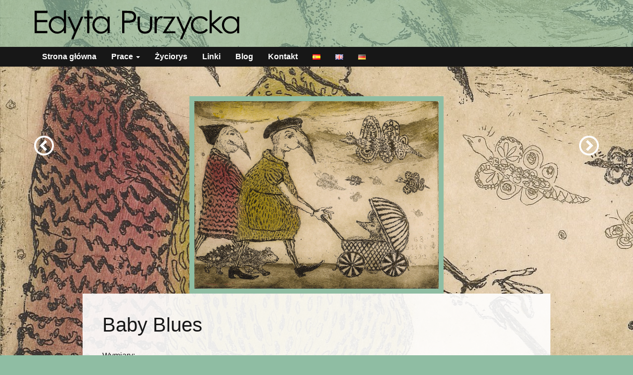

--- FILE ---
content_type: text/html; charset=UTF-8
request_url: http://edytapurzycka.pl/artworks/baby-blues/
body_size: 13448
content:
<!DOCTYPE html>
<html lang="pl-PL">
<head>
	<meta charset="utf-8">
	<title>Edyta Purzycka</title>
	<link rel="shortcut icon" href="http://edytapurzycka.pl/wp-content/themes/edytapurzycka-01/favicon.png" />

	<meta name='robots' content='max-image-preview:large' />
<link rel='dns-prefetch' href='//www.google.com' />
<link rel='dns-prefetch' href='//ajax.googleapis.com' />
<link rel='dns-prefetch' href='//s.w.org' />
<link rel="alternate" type="application/rss+xml" title="Edyta Purzycka &raquo; Baby Blues Kanał z komentarzami" href="http://edytapurzycka.pl/artworks/baby-blues/feed/" />
<script type="text/javascript">
window._wpemojiSettings = {"baseUrl":"https:\/\/s.w.org\/images\/core\/emoji\/14.0.0\/72x72\/","ext":".png","svgUrl":"https:\/\/s.w.org\/images\/core\/emoji\/14.0.0\/svg\/","svgExt":".svg","source":{"concatemoji":"http:\/\/edytapurzycka.pl\/wp-includes\/js\/wp-emoji-release.min.js?ver=6.0.11"}};
/*! This file is auto-generated */
!function(e,a,t){var n,r,o,i=a.createElement("canvas"),p=i.getContext&&i.getContext("2d");function s(e,t){var a=String.fromCharCode,e=(p.clearRect(0,0,i.width,i.height),p.fillText(a.apply(this,e),0,0),i.toDataURL());return p.clearRect(0,0,i.width,i.height),p.fillText(a.apply(this,t),0,0),e===i.toDataURL()}function c(e){var t=a.createElement("script");t.src=e,t.defer=t.type="text/javascript",a.getElementsByTagName("head")[0].appendChild(t)}for(o=Array("flag","emoji"),t.supports={everything:!0,everythingExceptFlag:!0},r=0;r<o.length;r++)t.supports[o[r]]=function(e){if(!p||!p.fillText)return!1;switch(p.textBaseline="top",p.font="600 32px Arial",e){case"flag":return s([127987,65039,8205,9895,65039],[127987,65039,8203,9895,65039])?!1:!s([55356,56826,55356,56819],[55356,56826,8203,55356,56819])&&!s([55356,57332,56128,56423,56128,56418,56128,56421,56128,56430,56128,56423,56128,56447],[55356,57332,8203,56128,56423,8203,56128,56418,8203,56128,56421,8203,56128,56430,8203,56128,56423,8203,56128,56447]);case"emoji":return!s([129777,127995,8205,129778,127999],[129777,127995,8203,129778,127999])}return!1}(o[r]),t.supports.everything=t.supports.everything&&t.supports[o[r]],"flag"!==o[r]&&(t.supports.everythingExceptFlag=t.supports.everythingExceptFlag&&t.supports[o[r]]);t.supports.everythingExceptFlag=t.supports.everythingExceptFlag&&!t.supports.flag,t.DOMReady=!1,t.readyCallback=function(){t.DOMReady=!0},t.supports.everything||(n=function(){t.readyCallback()},a.addEventListener?(a.addEventListener("DOMContentLoaded",n,!1),e.addEventListener("load",n,!1)):(e.attachEvent("onload",n),a.attachEvent("onreadystatechange",function(){"complete"===a.readyState&&t.readyCallback()})),(e=t.source||{}).concatemoji?c(e.concatemoji):e.wpemoji&&e.twemoji&&(c(e.twemoji),c(e.wpemoji)))}(window,document,window._wpemojiSettings);
</script>
<style type="text/css">
img.wp-smiley,
img.emoji {
	display: inline !important;
	border: none !important;
	box-shadow: none !important;
	height: 1em !important;
	width: 1em !important;
	margin: 0 0.07em !important;
	vertical-align: -0.1em !important;
	background: none !important;
	padding: 0 !important;
}
</style>
	<link rel='stylesheet' id='wp-block-library-css'  href='http://edytapurzycka.pl/wp-includes/css/dist/block-library/style.min.css?ver=6.0.11' type='text/css' media='all' />
<style id='global-styles-inline-css' type='text/css'>
body{--wp--preset--color--black: #000000;--wp--preset--color--cyan-bluish-gray: #abb8c3;--wp--preset--color--white: #ffffff;--wp--preset--color--pale-pink: #f78da7;--wp--preset--color--vivid-red: #cf2e2e;--wp--preset--color--luminous-vivid-orange: #ff6900;--wp--preset--color--luminous-vivid-amber: #fcb900;--wp--preset--color--light-green-cyan: #7bdcb5;--wp--preset--color--vivid-green-cyan: #00d084;--wp--preset--color--pale-cyan-blue: #8ed1fc;--wp--preset--color--vivid-cyan-blue: #0693e3;--wp--preset--color--vivid-purple: #9b51e0;--wp--preset--gradient--vivid-cyan-blue-to-vivid-purple: linear-gradient(135deg,rgba(6,147,227,1) 0%,rgb(155,81,224) 100%);--wp--preset--gradient--light-green-cyan-to-vivid-green-cyan: linear-gradient(135deg,rgb(122,220,180) 0%,rgb(0,208,130) 100%);--wp--preset--gradient--luminous-vivid-amber-to-luminous-vivid-orange: linear-gradient(135deg,rgba(252,185,0,1) 0%,rgba(255,105,0,1) 100%);--wp--preset--gradient--luminous-vivid-orange-to-vivid-red: linear-gradient(135deg,rgba(255,105,0,1) 0%,rgb(207,46,46) 100%);--wp--preset--gradient--very-light-gray-to-cyan-bluish-gray: linear-gradient(135deg,rgb(238,238,238) 0%,rgb(169,184,195) 100%);--wp--preset--gradient--cool-to-warm-spectrum: linear-gradient(135deg,rgb(74,234,220) 0%,rgb(151,120,209) 20%,rgb(207,42,186) 40%,rgb(238,44,130) 60%,rgb(251,105,98) 80%,rgb(254,248,76) 100%);--wp--preset--gradient--blush-light-purple: linear-gradient(135deg,rgb(255,206,236) 0%,rgb(152,150,240) 100%);--wp--preset--gradient--blush-bordeaux: linear-gradient(135deg,rgb(254,205,165) 0%,rgb(254,45,45) 50%,rgb(107,0,62) 100%);--wp--preset--gradient--luminous-dusk: linear-gradient(135deg,rgb(255,203,112) 0%,rgb(199,81,192) 50%,rgb(65,88,208) 100%);--wp--preset--gradient--pale-ocean: linear-gradient(135deg,rgb(255,245,203) 0%,rgb(182,227,212) 50%,rgb(51,167,181) 100%);--wp--preset--gradient--electric-grass: linear-gradient(135deg,rgb(202,248,128) 0%,rgb(113,206,126) 100%);--wp--preset--gradient--midnight: linear-gradient(135deg,rgb(2,3,129) 0%,rgb(40,116,252) 100%);--wp--preset--duotone--dark-grayscale: url('#wp-duotone-dark-grayscale');--wp--preset--duotone--grayscale: url('#wp-duotone-grayscale');--wp--preset--duotone--purple-yellow: url('#wp-duotone-purple-yellow');--wp--preset--duotone--blue-red: url('#wp-duotone-blue-red');--wp--preset--duotone--midnight: url('#wp-duotone-midnight');--wp--preset--duotone--magenta-yellow: url('#wp-duotone-magenta-yellow');--wp--preset--duotone--purple-green: url('#wp-duotone-purple-green');--wp--preset--duotone--blue-orange: url('#wp-duotone-blue-orange');--wp--preset--font-size--small: 13px;--wp--preset--font-size--medium: 20px;--wp--preset--font-size--large: 36px;--wp--preset--font-size--x-large: 42px;}.has-black-color{color: var(--wp--preset--color--black) !important;}.has-cyan-bluish-gray-color{color: var(--wp--preset--color--cyan-bluish-gray) !important;}.has-white-color{color: var(--wp--preset--color--white) !important;}.has-pale-pink-color{color: var(--wp--preset--color--pale-pink) !important;}.has-vivid-red-color{color: var(--wp--preset--color--vivid-red) !important;}.has-luminous-vivid-orange-color{color: var(--wp--preset--color--luminous-vivid-orange) !important;}.has-luminous-vivid-amber-color{color: var(--wp--preset--color--luminous-vivid-amber) !important;}.has-light-green-cyan-color{color: var(--wp--preset--color--light-green-cyan) !important;}.has-vivid-green-cyan-color{color: var(--wp--preset--color--vivid-green-cyan) !important;}.has-pale-cyan-blue-color{color: var(--wp--preset--color--pale-cyan-blue) !important;}.has-vivid-cyan-blue-color{color: var(--wp--preset--color--vivid-cyan-blue) !important;}.has-vivid-purple-color{color: var(--wp--preset--color--vivid-purple) !important;}.has-black-background-color{background-color: var(--wp--preset--color--black) !important;}.has-cyan-bluish-gray-background-color{background-color: var(--wp--preset--color--cyan-bluish-gray) !important;}.has-white-background-color{background-color: var(--wp--preset--color--white) !important;}.has-pale-pink-background-color{background-color: var(--wp--preset--color--pale-pink) !important;}.has-vivid-red-background-color{background-color: var(--wp--preset--color--vivid-red) !important;}.has-luminous-vivid-orange-background-color{background-color: var(--wp--preset--color--luminous-vivid-orange) !important;}.has-luminous-vivid-amber-background-color{background-color: var(--wp--preset--color--luminous-vivid-amber) !important;}.has-light-green-cyan-background-color{background-color: var(--wp--preset--color--light-green-cyan) !important;}.has-vivid-green-cyan-background-color{background-color: var(--wp--preset--color--vivid-green-cyan) !important;}.has-pale-cyan-blue-background-color{background-color: var(--wp--preset--color--pale-cyan-blue) !important;}.has-vivid-cyan-blue-background-color{background-color: var(--wp--preset--color--vivid-cyan-blue) !important;}.has-vivid-purple-background-color{background-color: var(--wp--preset--color--vivid-purple) !important;}.has-black-border-color{border-color: var(--wp--preset--color--black) !important;}.has-cyan-bluish-gray-border-color{border-color: var(--wp--preset--color--cyan-bluish-gray) !important;}.has-white-border-color{border-color: var(--wp--preset--color--white) !important;}.has-pale-pink-border-color{border-color: var(--wp--preset--color--pale-pink) !important;}.has-vivid-red-border-color{border-color: var(--wp--preset--color--vivid-red) !important;}.has-luminous-vivid-orange-border-color{border-color: var(--wp--preset--color--luminous-vivid-orange) !important;}.has-luminous-vivid-amber-border-color{border-color: var(--wp--preset--color--luminous-vivid-amber) !important;}.has-light-green-cyan-border-color{border-color: var(--wp--preset--color--light-green-cyan) !important;}.has-vivid-green-cyan-border-color{border-color: var(--wp--preset--color--vivid-green-cyan) !important;}.has-pale-cyan-blue-border-color{border-color: var(--wp--preset--color--pale-cyan-blue) !important;}.has-vivid-cyan-blue-border-color{border-color: var(--wp--preset--color--vivid-cyan-blue) !important;}.has-vivid-purple-border-color{border-color: var(--wp--preset--color--vivid-purple) !important;}.has-vivid-cyan-blue-to-vivid-purple-gradient-background{background: var(--wp--preset--gradient--vivid-cyan-blue-to-vivid-purple) !important;}.has-light-green-cyan-to-vivid-green-cyan-gradient-background{background: var(--wp--preset--gradient--light-green-cyan-to-vivid-green-cyan) !important;}.has-luminous-vivid-amber-to-luminous-vivid-orange-gradient-background{background: var(--wp--preset--gradient--luminous-vivid-amber-to-luminous-vivid-orange) !important;}.has-luminous-vivid-orange-to-vivid-red-gradient-background{background: var(--wp--preset--gradient--luminous-vivid-orange-to-vivid-red) !important;}.has-very-light-gray-to-cyan-bluish-gray-gradient-background{background: var(--wp--preset--gradient--very-light-gray-to-cyan-bluish-gray) !important;}.has-cool-to-warm-spectrum-gradient-background{background: var(--wp--preset--gradient--cool-to-warm-spectrum) !important;}.has-blush-light-purple-gradient-background{background: var(--wp--preset--gradient--blush-light-purple) !important;}.has-blush-bordeaux-gradient-background{background: var(--wp--preset--gradient--blush-bordeaux) !important;}.has-luminous-dusk-gradient-background{background: var(--wp--preset--gradient--luminous-dusk) !important;}.has-pale-ocean-gradient-background{background: var(--wp--preset--gradient--pale-ocean) !important;}.has-electric-grass-gradient-background{background: var(--wp--preset--gradient--electric-grass) !important;}.has-midnight-gradient-background{background: var(--wp--preset--gradient--midnight) !important;}.has-small-font-size{font-size: var(--wp--preset--font-size--small) !important;}.has-medium-font-size{font-size: var(--wp--preset--font-size--medium) !important;}.has-large-font-size{font-size: var(--wp--preset--font-size--large) !important;}.has-x-large-font-size{font-size: var(--wp--preset--font-size--x-large) !important;}
</style>
<link rel='stylesheet' id='ccf-jquery-ui-css'  href='//ajax.googleapis.com/ajax/libs/jqueryui/1.8.2/themes/smoothness/jquery-ui.css?ver=6.0.11' type='text/css' media='all' />
<link rel='stylesheet' id='ccf-form-css'  href='http://edytapurzycka.pl/wp-content/plugins/custom-contact-forms/assets/build/css/form.min.css?ver=7.8.5' type='text/css' media='all' />
<link rel='stylesheet' id='responsive-lightbox-swipebox-css'  href='http://edytapurzycka.pl/wp-content/plugins/responsive-lightbox/assets/swipebox/swipebox.min.css?ver=2.4.1' type='text/css' media='all' />
<script type='text/javascript' src='http://edytapurzycka.pl/wp-includes/js/jquery/jquery.min.js?ver=3.6.0' id='jquery-core-js'></script>
<script type='text/javascript' src='http://edytapurzycka.pl/wp-includes/js/jquery/jquery-migrate.min.js?ver=3.3.2' id='jquery-migrate-js'></script>
<script type='text/javascript' src='http://edytapurzycka.pl/wp-includes/js/jquery/ui/core.min.js?ver=1.13.1' id='jquery-ui-core-js'></script>
<script type='text/javascript' src='http://edytapurzycka.pl/wp-includes/js/jquery/ui/datepicker.min.js?ver=1.13.1' id='jquery-ui-datepicker-js'></script>
<script type='text/javascript' id='jquery-ui-datepicker-js-after'>
jQuery(function(jQuery){jQuery.datepicker.setDefaults({"closeText":"Zamknij","currentText":"Dzisiaj","monthNames":["stycze\u0144","luty","marzec","kwiecie\u0144","maj","czerwiec","lipiec","sierpie\u0144","wrzesie\u0144","pa\u017adziernik","listopad","grudzie\u0144"],"monthNamesShort":["sty","lut","mar","kw.","maj","cze","lip","sie","wrz","pa\u017a","lis","gru"],"nextText":"Nast\u0119pny","prevText":"Poprzedni","dayNames":["niedziela","poniedzia\u0142ek","wtorek","\u015broda","czwartek","pi\u0105tek","sobota"],"dayNamesShort":["niedz.","pon.","wt.","\u015br.","czw.","pt.","sob."],"dayNamesMin":["N","P","W","\u015a","C","P","S"],"dateFormat":"MM d, yy","firstDay":1,"isRTL":false});});
</script>
<script type='text/javascript' src='http://edytapurzycka.pl/wp-includes/js/underscore.min.js?ver=1.13.3' id='underscore-js'></script>
<script type='text/javascript' id='ccf-form-js-extra'>
/* <![CDATA[ */
var ccfSettings = {"ajaxurl":"http:\/\/edytapurzycka.pl\/wp-admin\/admin-ajax.php","required":"This field is required.","date_required":"Date is required.","hour_required":"Hour is required.","minute_required":"Minute is required.","am-pm_required":"AM\/PM is required.","match":"Emails do not match.","email":"This is not a valid email address.","recaptcha":"Your reCAPTCHA response was incorrect.","recaptcha_theme":"light","phone":"This is not a valid phone number.","digits":"This phone number is not 10 digits","hour":"This is not a valid hour.","date":"This date is not valid.","minute":"This is not a valid minute.","fileExtension":"This is not an allowed file extension","fileSize":"This file is bigger than","unknown":"An unknown error occured.","website":"This is not a valid URL. URL's must start with http(s):\/\/"};
/* ]]> */
</script>
<script type='text/javascript' src='http://edytapurzycka.pl/wp-content/plugins/custom-contact-forms/assets/build/js/form.min.js?ver=7.8.5' id='ccf-form-js'></script>
<script type='text/javascript' id='nrci_methods-js-extra'>
/* <![CDATA[ */
var nrci_opts = {"gesture":"Y","drag":"Y","touch":"Y","admin":"Y"};
/* ]]> */
</script>
<script type='text/javascript' src='http://edytapurzycka.pl/wp-content/plugins/no-right-click-images-plugin/no-right-click-images.js' id='nrci_methods-js'></script>
<script type='text/javascript' src='http://edytapurzycka.pl/wp-content/plugins/responsive-lightbox/assets/swipebox/jquery.swipebox.min.js?ver=2.4.1' id='responsive-lightbox-swipebox-js'></script>
<script type='text/javascript' src='http://edytapurzycka.pl/wp-content/plugins/responsive-lightbox/assets/infinitescroll/infinite-scroll.pkgd.min.js?ver=6.0.11' id='responsive-lightbox-infinite-scroll-js'></script>
<script type='text/javascript' id='responsive-lightbox-js-extra'>
/* <![CDATA[ */
var rlArgs = {"script":"swipebox","selector":"lightbox","customEvents":"","activeGalleries":"1","animation":"1","hideCloseButtonOnMobile":"0","removeBarsOnMobile":"0","hideBars":"1","hideBarsDelay":"5000","videoMaxWidth":"1080","useSVG":"1","loopAtEnd":"0","woocommerce_gallery":"0","ajaxurl":"http:\/\/edytapurzycka.pl\/wp-admin\/admin-ajax.php","nonce":"0244a5bd20","preview":"false","postId":"1894","scriptExtension":""};
/* ]]> */
</script>
<script type='text/javascript' src='http://edytapurzycka.pl/wp-content/plugins/responsive-lightbox/js/front.js?ver=2.4.1' id='responsive-lightbox-js'></script>
<script type='text/javascript' src='http://edytapurzycka.pl/wp-content/themes/mastertheme/js/bootstrap.min.js?ver=6.0.11' id='theme-bootstrap-script-js'></script>
<link rel="https://api.w.org/" href="http://edytapurzycka.pl/wp-json/" /><link rel="EditURI" type="application/rsd+xml" title="RSD" href="http://edytapurzycka.pl/xmlrpc.php?rsd" />
<link rel="wlwmanifest" type="application/wlwmanifest+xml" href="http://edytapurzycka.pl/wp-includes/wlwmanifest.xml" /> 
<meta name="generator" content="WordPress 6.0.11" />
<link rel="canonical" href="http://edytapurzycka.pl/artworks/baby-blues/" />
<link rel='shortlink' href='http://edytapurzycka.pl/?p=1894' />
<link rel="alternate" type="application/json+oembed" href="http://edytapurzycka.pl/wp-json/oembed/1.0/embed?url=http%3A%2F%2Fedytapurzycka.pl%2Fartworks%2Fbaby-blues%2F" />
<link rel="alternate" type="text/xml+oembed" href="http://edytapurzycka.pl/wp-json/oembed/1.0/embed?url=http%3A%2F%2Fedytapurzycka.pl%2Fartworks%2Fbaby-blues%2F&#038;format=xml" />

		<!-- GA Google Analytics @ https://m0n.co/ga -->
		<script type="text/javascript">
			var _gaq = _gaq || [];
			_gaq.push(['_setAccount', 'UA-19717975-1']);
			_gaq.push(['_trackPageview']);
			(function() {
				var ga = document.createElement('script'); ga.type = 'text/javascript'; ga.async = true;
				ga.src = ('https:' == document.location.protocol ? 'https://ssl' : 'http://www') + '.google-analytics.com/ga.js';
				var s = document.getElementsByTagName('script')[0]; s.parentNode.insertBefore(ga, s);
			})();
		</script>

	<meta name="viewport" content="width=device-width, initial-scale=1.0, maximum-scale=1" />
	<!-- Le styles -->
	<link href="http://edytapurzycka.pl/wp-content/themes/edytapurzycka-01/cache/lessphp_550c72b63dc9ad8df52cbf0569ddf805fe86c1f0.css" rel="stylesheet">
	<!-- Le HTML5 shim, for IE6-8 support of HTML5 elements -->
	<!--[if lt IE 9]>
	<script src="http://html5shim.googlecode.com/svn/trunk/html5.js"></script>
	<![endif]-->
</head>
<body class="motif-0">

	<svg display="none" width="0" height="0" version="1.1" xmlns="http://www.w3.org/2000/svg" xmlns:xlink="http://www.w3.org/1999/xlink">
<defs>
<symbol id="icon-image" viewBox="0 0 1024 1024">
	<title>image</title>
	<path class="path1" d="M959.884 128c0.040 0.034 0.082 0.076 0.116 0.116v767.77c-0.034 0.040-0.076 0.082-0.116 0.116h-895.77c-0.040-0.034-0.082-0.076-0.114-0.116v-767.772c0.034-0.040 0.076-0.082 0.114-0.114h895.77zM960 64h-896c-35.2 0-64 28.8-64 64v768c0 35.2 28.8 64 64 64h896c35.2 0 64-28.8 64-64v-768c0-35.2-28.8-64-64-64v0z"></path>
	<path class="path2" d="M832 288c0 53.020-42.98 96-96 96s-96-42.98-96-96 42.98-96 96-96 96 42.98 96 96z"></path>
	<path class="path3" d="M896 832h-768v-128l224-384 256 320h64l224-192z"></path>
</symbol>
<symbol id="icon-images" viewBox="0 0 1152 1024">
	<title>images</title>
	<path class="path1" d="M1088 128h-64v-64c0-35.2-28.8-64-64-64h-896c-35.2 0-64 28.8-64 64v768c0 35.2 28.8 64 64 64h64v64c0 35.2 28.8 64 64 64h896c35.2 0 64-28.8 64-64v-768c0-35.2-28.8-64-64-64zM128 192v640h-63.886c-0.040-0.034-0.082-0.076-0.114-0.116v-767.77c0.034-0.040 0.076-0.082 0.114-0.114h895.77c0.040 0.034 0.082 0.076 0.116 0.116v63.884h-768c-35.2 0-64 28.8-64 64v0zM1088 959.884c-0.034 0.040-0.076 0.082-0.116 0.116h-895.77c-0.040-0.034-0.082-0.076-0.114-0.116v-767.77c0.034-0.040 0.076-0.082 0.114-0.114h895.77c0.040 0.034 0.082 0.076 0.116 0.116v767.768z"></path>
	<path class="path2" d="M960 352c0 53.020-42.98 96-96 96s-96-42.98-96-96 42.98-96 96-96 96 42.98 96 96z"></path>
	<path class="path3" d="M1024 896h-768v-128l224-384 256 320h64l224-192z"></path>
</symbol>
<symbol id="icon-envelop" viewBox="0 0 1024 1024">
	<title>envelop</title>
	<path class="path1" d="M928 128h-832c-52.8 0-96 43.2-96 96v640c0 52.8 43.2 96 96 96h832c52.8 0 96-43.2 96-96v-640c0-52.8-43.2-96-96-96zM398.74 550.372l-270.74 210.892v-501.642l270.74 290.75zM176.38 256h671.24l-335.62 252-335.62-252zM409.288 561.698l102.712 110.302 102.71-110.302 210.554 270.302h-626.528l210.552-270.302zM625.26 550.372l270.74-290.75v501.642l-270.74-210.892z"></path>
</symbol>
<symbol id="icon-search" viewBox="0 0 1024 1024">
	<title>search</title>
	<path class="path1" d="M992.262 871.396l-242.552-206.294c-25.074-22.566-51.89-32.926-73.552-31.926 57.256-67.068 91.842-154.078 91.842-249.176 0-212.078-171.922-384-384-384-212.076 0-384 171.922-384 384s171.922 384 384 384c95.098 0 182.108-34.586 249.176-91.844-1 21.662 9.36 48.478 31.926 73.552l206.294 242.552c35.322 39.246 93.022 42.554 128.22 7.356s31.892-92.898-7.354-128.22zM384 640c-141.384 0-256-114.616-256-256s114.616-256 256-256 256 114.616 256 256-114.614 256-256 256z"></path>
</symbol>
<symbol id="icon-zoom-in" viewBox="0 0 1024 1024">
	<title>zoom-in</title>
	<path class="path1" d="M992.262 871.396l-242.552-206.294c-25.074-22.566-51.89-32.926-73.552-31.926 57.256-67.068 91.842-154.078 91.842-249.176 0-212.078-171.922-384-384-384-212.076 0-384 171.922-384 384s171.922 384 384 384c95.098 0 182.108-34.586 249.176-91.844-1 21.662 9.36 48.478 31.926 73.552l206.294 242.552c35.322 39.246 93.022 42.554 128.22 7.356s31.892-92.898-7.354-128.22zM384 640c-141.384 0-256-114.616-256-256s114.616-256 256-256 256 114.616 256 256-114.614 256-256 256zM448 192h-128v128h-128v128h128v128h128v-128h128v-128h-128z"></path>
</symbol>
<symbol id="icon-zoom-out" viewBox="0 0 1024 1024">
	<title>zoom-out</title>
	<path class="path1" d="M992.262 871.396l-242.552-206.294c-25.074-22.566-51.89-32.926-73.552-31.926 57.256-67.068 91.842-154.078 91.842-249.176 0-212.078-171.922-384-384-384-212.076 0-384 171.922-384 384s171.922 384 384 384c95.098 0 182.108-34.586 249.176-91.844-1 21.662 9.36 48.478 31.926 73.552l206.294 242.552c35.322 39.246 93.022 42.554 128.22 7.356s31.892-92.898-7.354-128.22zM384 640c-141.384 0-256-114.616-256-256s114.616-256 256-256 256 114.616 256 256-114.614 256-256 256zM192 320h384v128h-384z"></path>
</symbol>
<symbol id="icon-list" viewBox="0 0 1024 1024">
	<title>list</title>
	<path class="path1" d="M0 0h256v256h-256zM384 64h640v128h-640zM0 384h256v256h-256zM384 448h640v128h-640zM0 768h256v256h-256zM384 832h640v128h-640z"></path>
</symbol>
<symbol id="icon-list2" viewBox="0 0 1024 1024">
	<title>list2</title>
	<path class="path1" d="M384 64h640v128h-640v-128zM384 448h640v128h-640v-128zM384 832h640v128h-640v-128zM0 128c0-70.692 57.308-128 128-128s128 57.308 128 128c0 70.692-57.308 128-128 128s-128-57.308-128-128zM0 512c0-70.692 57.308-128 128-128s128 57.308 128 128c0 70.692-57.308 128-128 128s-128-57.308-128-128zM0 896c0-70.692 57.308-128 128-128s128 57.308 128 128c0 70.692-57.308 128-128 128s-128-57.308-128-128z"></path>
</symbol>
<symbol id="icon-cross" viewBox="0 0 1024 1024">
	<title>cross</title>
	<path class="path1" d="M1014.662 822.66c-0.004-0.004-0.008-0.008-0.012-0.010l-310.644-310.65 310.644-310.65c0.004-0.004 0.008-0.006 0.012-0.010 3.344-3.346 5.762-7.254 7.312-11.416 4.246-11.376 1.824-24.682-7.324-33.83l-146.746-146.746c-9.148-9.146-22.45-11.566-33.828-7.32-4.16 1.55-8.070 3.968-11.418 7.31 0 0.004-0.004 0.006-0.008 0.010l-310.648 310.652-310.648-310.65c-0.004-0.004-0.006-0.006-0.010-0.010-3.346-3.342-7.254-5.76-11.414-7.31-11.38-4.248-24.682-1.826-33.83 7.32l-146.748 146.748c-9.148 9.148-11.568 22.452-7.322 33.828 1.552 4.16 3.97 8.072 7.312 11.416 0.004 0.002 0.006 0.006 0.010 0.010l310.65 310.648-310.65 310.652c-0.002 0.004-0.006 0.006-0.008 0.010-3.342 3.346-5.76 7.254-7.314 11.414-4.248 11.376-1.826 24.682 7.322 33.83l146.748 146.746c9.15 9.148 22.452 11.568 33.83 7.322 4.16-1.552 8.070-3.97 11.416-7.312 0.002-0.004 0.006-0.006 0.010-0.010l310.648-310.65 310.648 310.65c0.004 0.002 0.008 0.006 0.012 0.008 3.348 3.344 7.254 5.762 11.414 7.314 11.378 4.246 24.684 1.826 33.828-7.322l146.746-146.748c9.148-9.148 11.57-22.454 7.324-33.83-1.552-4.16-3.97-8.068-7.314-11.414z"></path>
</symbol>
<symbol id="icon-checkmark" viewBox="0 0 1024 1024">
	<title>checkmark</title>
	<path class="path1" d="M864 128l-480 480-224-224-160 160 384 384 640-640z"></path>
</symbol>
<symbol id="icon-checkmark2" viewBox="0 0 1024 1024">
	<title>checkmark2</title>
	<path class="path1" d="M397.434 917.696l-397.868-391.6 197.378-194.27 200.49 197.332 429.62-422.852 197.378 194.27-626.998 617.12zM107.912 526.096l289.524 284.962 518.656-510.482-89.036-87.632-429.62 422.852-200.49-197.334-89.034 87.634z"></path>
</symbol>
<symbol id="icon-arrow-right" viewBox="0 0 1024 1024">
	<title>arrow-right</title>
	<path class="path1" d="M992 512l-480-480v288h-512v384h512v288z"></path>
</symbol>
<symbol id="icon-arrow-left" viewBox="0 0 1024 1024">
	<title>arrow-left</title>
	<path class="path1" d="M32 512l480 480v-288h512v-384h-512v-288z"></path>
</symbol>
<symbol id="icon-arrow-right2" viewBox="0 0 1024 1024">
	<title>arrow-right2</title>
	<path class="path1" d="M621.254 877.254l320-320c24.994-24.992 24.994-65.516 0-90.51l-320-320c-24.994-24.992-65.516-24.992-90.51 0-24.994 24.994-24.994 65.516 0 90.51l210.746 210.746h-613.49c-35.346 0-64 28.654-64 64s28.654 64 64 64h613.49l-210.746 210.746c-12.496 12.496-18.744 28.876-18.744 45.254s6.248 32.758 18.744 45.254c24.994 24.994 65.516 24.994 90.51 0z"></path>
</symbol>
<symbol id="icon-arrow-left2" viewBox="0 0 1024 1024">
	<title>arrow-left2</title>
	<path class="path1" d="M402.746 877.254l-320-320c-24.994-24.992-24.994-65.516 0-90.51l320-320c24.994-24.992 65.516-24.992 90.51 0 24.994 24.994 24.994 65.516 0 90.51l-210.746 210.746h613.49c35.346 0 64 28.654 64 64s-28.654 64-64 64h-613.49l210.746 210.746c12.496 12.496 18.744 28.876 18.744 45.254s-6.248 32.758-18.744 45.254c-24.994 24.994-65.516 24.994-90.51 0z"></path>
</symbol>
<symbol id="icon-circle-up" viewBox="0 0 1024 1024">
	<title>circle-up</title>
	<path class="path1" d="M0 512c0 282.77 229.23 512 512 512s512-229.23 512-512-229.23-512-512-512-512 229.23-512 512zM928 512c0 229.75-186.25 416-416 416s-416-186.25-416-416 186.25-416 416-416 416 186.25 416 416z"></path>
	<path class="path2" d="M706.744 669.256l90.512-90.512-285.256-285.254-285.254 285.256 90.508 90.508 194.746-194.744z"></path>
</symbol>
<symbol id="icon-circle-right" viewBox="0 0 1024 1024">
	<title>circle-right</title>
	<path class="path1" d="M512 0c-282.77 0-512 229.23-512 512s229.23 512 512 512 512-229.23 512-512-229.23-512-512-512zM512 928c-229.75 0-416-186.25-416-416s186.25-416 416-416 416 186.25 416 416-186.25 416-416 416z"></path>
	<path class="path2" d="M354.744 706.744l90.512 90.512 285.254-285.256-285.256-285.254-90.508 90.508 194.744 194.746z"></path>
</symbol>
<symbol id="icon-circle-down" viewBox="0 0 1024 1024">
	<title>circle-down</title>
	<path class="path1" d="M1024 512c0-282.77-229.23-512-512-512s-512 229.23-512 512 229.23 512 512 512 512-229.23 512-512zM96 512c0-229.75 186.25-416 416-416s416 186.25 416 416-186.25 416-416 416-416-186.25-416-416z"></path>
	<path class="path2" d="M317.256 354.744l-90.512 90.512 285.256 285.254 285.254-285.256-90.508-90.508-194.746 194.744z"></path>
</symbol>
<symbol id="icon-circle-left" viewBox="0 0 1024 1024">
	<title>circle-left</title>
	<path class="path1" d="M512 1024c282.77 0 512-229.23 512-512s-229.23-512-512-512-512 229.23-512 512 229.23 512 512 512zM512 96c229.75 0 416 186.25 416 416s-186.25 416-416 416-416-186.25-416-416 186.25-416 416-416z"></path>
	<path class="path2" d="M669.256 317.256l-90.512-90.512-285.254 285.256 285.256 285.254 90.508-90.508-194.744-194.746z"></path>
</symbol>
<symbol id="icon-google-plus3" viewBox="0 0 1024 1024">
	<title>google-plus3</title>
	<path class="path1" d="M437.006 818.162c0 75.068-46.39 134.392-177.758 139.176-76.984-43.786-141.49-106.952-186.908-182.866 23.69-58.496 97.692-103.046 182.316-102.114 24.022 0.252 46.41 4.114 66.744 10.7 55.908 38.866 101 63.152 112.324 107.448 2.114 8.964 3.282 18.206 3.282 27.656zM512 0c-147.94 0-281.196 62.77-374.666 163.098 36.934-20.452 80.538-32.638 126.902-32.638 67.068 0 256.438 0 256.438 0l-57.304 60.14h-67.31c47.496 27.212 72.752 83.248 72.752 145.012 0 56.692-31.416 102.38-75.78 137.058-43.28 33.802-51.492 47.966-51.492 76.734 0 24.542 51.722 61.098 75.5 78.936 82.818 62.112 99.578 101.184 99.578 178.87 0 78.726-68.936 157.104-185.866 183.742 56.348 21.338 117.426 33.048 181.248 33.048 282.77 0 512-229.23 512-512s-229.23-512-512-512zM768 384v128h-64v-128h-128v-64h128v-128h64v128h128v64h-128zM365.768 339.472c11.922 90.776-27.846 149.19-96.934 147.134-69.126-2.082-134.806-65.492-146.74-156.242-11.928-90.788 34.418-160.254 103.53-158.196 69.090 2.074 128.22 76.542 140.144 167.304zM220.886 642.068c-74.68 0-138.128 25.768-182.842 63.864-24.502-59.82-38.044-125.29-38.044-193.932 0-56.766 9.256-111.368 26.312-162.396 7.374 99.442 77.352 176.192 192.97 176.192 8.514 0 16.764-0.442 24.874-1.022-7.95 15.23-13.622 32.19-13.622 49.982 0 29.97 16.488 47.070 36.868 66.894-15.402 0-30.27 0.418-46.516 0.418z"></path>
</symbol>
<symbol id="icon-facebook3" viewBox="0 0 1024 1024">
	<title>facebook3</title>
	<path class="path1" d="M512 0c-282.77 0-512 229.23-512 512s229.23 512 512 512v-384h-128v-128h128v-96c0-88.366 71.632-160 160-160h160v128h-160c-17.674 0-32 14.328-32 32v96h176l-32 128h-144v367.87c220.828-56.838 384-257.3 384-495.87 0-282.77-229.23-512-512-512z"></path>
</symbol>
<symbol id="icon-twitter3" viewBox="0 0 1024 1024">
	<title>twitter3</title>
	<path class="path1" d="M512 0c-282.77 0-512 229.23-512 512s229.23 512 512 512 512-229.23 512-512-229.23-512-512-512zM766.478 381.48c0.252 5.632 0.38 11.296 0.38 16.988 0 173.51-132.070 373.588-373.584 373.588-74.15 0-143.168-21.738-201.276-58.996 10.272 1.218 20.724 1.84 31.322 1.84 61.518 0 118.134-20.992 163.072-56.21-57.458-1.054-105.948-39.020-122.658-91.184 8.018 1.532 16.244 2.36 24.704 2.36 11.976 0 23.578-1.61 34.592-4.61-60.064-12.066-105.326-65.132-105.326-128.75 0-0.554 0-1.104 0.012-1.652 17.7 9.834 37.948 15.742 59.47 16.424-35.232-23.546-58.414-63.736-58.414-109.292 0-24.064 6.476-46.62 17.78-66.010 64.76 79.44 161.51 131.712 270.634 137.19-2.238-9.612-3.4-19.632-3.4-29.924 0-72.512 58.792-131.298 131.304-131.298 37.766 0 71.892 15.944 95.842 41.462 29.908-5.886 58.008-16.814 83.38-31.862-9.804 30.662-30.624 56.394-57.732 72.644 26.56-3.174 51.866-10.232 75.412-20.674-17.594 26.328-39.854 49.454-65.514 67.966z"></path>
</symbol>
<symbol id="icon-youtube3" viewBox="0 0 1024 1024">
	<title>youtube3</title>
	<path class="path1" d="M293.188 0l-69.188 137.234-69.188-137.234h-88.248l124.71 217.314 0.726-0.43v167.116h64v-167.116l0.726 0.43 124.71-217.314z"></path>
	<path class="path2" d="M480 128c17.346 0 32 14.654 32 32v128c0 17.346-14.654 32-32 32s-32-14.654-32-32v-128c0-17.346 14.654-32 32-32zM480 64c-52.8 0-96 43.2-96 96v128c0 52.8 43.2 96 96 96s96-43.2 96-96v-128c0-52.8-43.2-96-96-96v0z"></path>
	<path class="path3" d="M768 64v251.968c-27.922 23.288-64 37.332-64-45.634v-206.334h-64v219.324h0.096c0.986 52.91 12.142 148.168 127.904 70.712v29.964h64v-320h-64z"></path>
	<path class="path4" d="M864 704c-17.644 0-32 14.356-32 32v32h64v-32c0-17.644-14.356-32-32-32z"></path>
	<path class="path5" d="M576 736v168c21.666 21.666 64 24 64-8s0-118 0-150-32-42-64-10z"></path>
	<path class="path6" d="M1018.766 581.54c-2.792-36.862-16.046-66.942-39.778-90.244-23.726-23.298-54.080-35.994-91.068-38.080-69.784-3.478-229.452-5.216-369.716-5.216-140.266 0-311.294 1.738-381.078 5.216-36.986 2.086-67.342 14.782-91.068 38.080-23.728 23.302-36.988 53.382-39.778 90.244-4.188 75.116-6.28 102.352-6.28 139.91 0 37.56 2.092 93.894 6.28 169.012 2.792 36.862 16.050 66.944 39.778 90.244 23.726 23.298 54.082 35.992 91.068 38.080 69.782 3.476 240.81 5.214 381.078 5.214 140.266 0 299.934-1.738 369.716-5.214 36.988-2.088 67.342-14.782 91.068-38.080 23.73-23.3 36.986-53.382 39.778-90.244 3.49-62.598 5.234-118.934 5.234-169.012 0-50.076-1.744-77.314-5.234-139.91zM192 960h-64v-320h-64v-64h192v64h-64v320zM448 960h-64v-29.962c-121.666 68.294-126.918 2.198-127.904-50.712h-0.096v-175.326h64v176.334c0 38.666 36.078 34.924 64 11.634v-187.968h64v256zM704 895.086c0 66.892-68.504 86.402-128 34.39v30.524h-64v-384h64v104c64-64 128-40 128 24s0 121.172 0 191.086zM960 768v32h-128v64c0 17.644 14.356 32 32 32s32-14.356 32-32v-32h64v32c0 52.934-43.066 96-96 96s-96-43.066-96-96v-128c0-52.934 43.066-96 96-96s96 43.066 96 96v32z"></path>
</symbol>
<symbol id="icon-vimeo3" viewBox="0 0 1024 1024">
	<title>vimeo3</title>
	<path class="path1" d="M512 0c-282.77 0-512 229.23-512 512s229.23 512 512 512 512-229.23 512-512-229.23-512-512-512zM812.868 438.126c-33.958 191.296-223.708 353.296-280.78 390.31-57.088 37.006-109.154-14.822-128.038-53.994-21.616-44.708-86.41-286.94-103.368-307.020-16.964-20.038-67.876 20.080-67.876 20.080l-24.692-32.376c0 0 103.382-123.448 182.040-138.878 83.404-16.366 83.28 128.066 103.34 208.242 19.4 77.564 32.44 121.952 49.376 121.952 16.97 0 49.382-43.262 84.852-109.57 35.536-66.376-1.538-125.010-70.972-83.292 27.786-166.652 290.062-206.72 256.118-15.454z"></path>
</symbol>
<symbol id="icon-flickr4" viewBox="0 0 1024 1024">
	<title>flickr4</title>
	<path class="path1" d="M512 0c-282.77 0-512 230.796-512 515.5s229.23 515.5 512 515.5 512-230.796 512-515.5-229.23-515.5-512-515.5zM288 672c-88.366 0-160-71.634-160-160s71.634-160 160-160 160 71.634 160 160c0 88.366-71.634 160-160 160zM736 672c-88.368 0-160-71.634-160-160s71.632-160 160-160 160 71.634 160 160c0 88.366-71.632 160-160 160z"></path>
</symbol>
<symbol id="icon-picassa" viewBox="0 0 1024 1024">
	<title>picassa</title>
	<path class="path1" d="M704 394.26l-364.456-364.456c53.89-19.276 111.94-29.804 172.456-29.804 67.904 0 132.704 13.25 192 37.256v357.004zM768 704v-635.486c153.034 88.528 256 253.978 256 443.486 0 67.904-13.25 132.704-37.256 192h-218.744zM320 768h635.486c-88.528 153.034-253.978 256-443.486 256-67.904 0-132.704-13.25-192-37.256v-218.744zM426.26 224l-411.282 411.282c-9.764-39.49-14.978-80.774-14.978-123.282 0-193.382 107.226-361.702 265.452-448.808l160.808 160.808zM256 501.74v453.746c-94.596-54.722-170.036-138.848-213.874-239.872l213.874-213.874z"></path>
</symbol>
<symbol id="icon-wordpress" viewBox="0 0 1024 1024">
	<title>wordpress</title>
	<path class="path1" d="M128 511.992c0 148.026 88.322 275.968 216.43 336.578l-183.178-488.784c-21.308 46.508-33.252 97.982-33.252 152.206zM771.228 493.128c0-46.234-17.054-78.236-31.654-103.142-19.458-30.82-37.72-56.894-37.72-87.716 0-34.374 26.766-66.376 64.486-66.376 1.704 0 3.32 0.204 4.976 0.302-68.316-60.97-159.34-98.196-259.308-98.196-134.16 0-252.186 67.046-320.844 168.568 9.010 0.282 17.506 0.454 24.712 0.454 40.154 0 102.34-4.752 102.34-4.752 20.69-1.182 23.132 28.434 2.458 30.822 0 0-20.81 2.368-43.952 3.55l139.834 405.106 84.044-245.456-59.822-159.65c-20.688-1.184-40.278-3.55-40.278-3.55-20.702-1.192-18.272-32.002 2.438-30.822 0 0 63.4 4.752 101.134 4.752 40.146 0 102.35-4.752 102.35-4.752 20.702-1.182 23.14 28.434 2.446 30.822 0 0-20.834 2.372-43.948 3.55l138.78 402.018 38.312-124.632c16.58-51.75 29.216-88.9 29.216-120.9zM518.742 544.704l-115.226 326.058c34.416 9.858 70.794 15.238 108.488 15.238 44.716 0 87.604-7.518 127.518-21.2-1.018-1.602-1.974-3.304-2.75-5.154l-118.030-314.942zM848.962 332.572c1.652 11.91 2.588 24.686 2.588 38.458 0 37.93-7.292 80.596-29.202 133.95l-117.286 330.272c114.162-64.828 190.938-185.288 190.938-323.258 0-65.030-17.060-126.16-47.038-179.422zM512 0c-282.77 0-512 229.23-512 512s229.23 512 512 512 512-229.23 512-512-229.23-512-512-512zM512 960c-247.424 0-448-200.576-448-448s200.576-448 448-448 448 200.576 448 448-200.576 448-448 448z"></path>
</symbol>
</defs>
</svg>

	<div class="navbar navbar-theme">
		<div class="navbar-header-bg">
			<div class="container">
				<div class="navbar-left">
					<!-- Brand and toggle get grouped for better mobile display -->
					<button type="button" class="navbar-toggle" data-toggle="collapse"
					        data-target="#bs-example-navbar-collapse-1">
						<span class="sr-only">Toggle navigation</span>
						<span class="icon-bar"></span>
						<span class="icon-bar"></span>
						<span class="icon-bar"></span>
					</button>
					<a class="navbar-brand" href="http://edytapurzycka.pl/strona-glowna">
	<img class="navbar-logo" src="http://edytapurzycka.pl/wp-content/uploads/2015/09/edyta-purzycka-011.svg" />
</a>
				</div>
				<div class="navbar-right navbar-socialmedia">
									</div>
			</div>
		</div>
		<div class="navbar-menu-bg">
			<div class="container">
				<nav class="navbar-left" role="navigation">
					<div id="bs-example-navbar-collapse-1" class="collapse navbar-collapse"><ul id="menu-menu-pl" class="nav navbar-nav"><li id="menu-item-9" class="menu-item menu-item-type-post_type menu-item-object-page menu-item-home menu-item-9"><a title="Strona główna" href="http://edytapurzycka.pl/strona-glowna/">Strona główna</a></li>
<li id="menu-item-41" class="menu-item menu-item-type-custom menu-item-object-custom menu-item-has-children menu-item-41 dropdown"><a title="Prace" href="#" data-toggle="dropdown" class="dropdown-toggle" aria-haspopup="true">Prace <span class="caret"></span></a>
<ul role="menu" class=" dropdown-menu">
	<li id="menu-item-1574" class="menu-item menu-item-type-taxonomy menu-item-object-artwork_technique current-artwork-ancestor current-menu-parent current-artwork-parent menu-item-1574"><a title="Grafika" href="http://edytapurzycka.pl/artwork-technique/grafika/">Grafika</a></li>
	<li id="menu-item-1575" class="menu-item menu-item-type-taxonomy menu-item-object-artwork_technique menu-item-1575"><a title="Kolaż" href="http://edytapurzycka.pl/artwork-technique/kolaz/">Kolaż</a></li>
	<li id="menu-item-1576" class="menu-item menu-item-type-taxonomy menu-item-object-artwork_technique menu-item-1576"><a title="Rysunek" href="http://edytapurzycka.pl/artwork-technique/rysunek/">Rysunek</a></li>
</ul>
</li>
<li id="menu-item-67" class="menu-item menu-item-type-post_type menu-item-object-page menu-item-67"><a title="Życiorys" href="http://edytapurzycka.pl/zyciorys/">Życiorys</a></li>
<li id="menu-item-2593" class="menu-item menu-item-type-post_type menu-item-object-page menu-item-2593"><a title="Linki" href="http://edytapurzycka.pl/linki/">Linki</a></li>
<li id="menu-item-2732" class="menu-item menu-item-type-post_type menu-item-object-page current_page_parent menu-item-2732"><a title="Blog" href="http://edytapurzycka.pl/blog/">Blog</a></li>
<li id="menu-item-8" class="menu-item menu-item-type-post_type menu-item-object-page menu-item-8"><a title="Kontakt" href="http://edytapurzycka.pl/kontakt/">Kontakt</a></li>
<li id="menu-item-16-es" class="lang-item lang-item-10 lang-item-es no-translation lang-item-first menu-item menu-item-type-custom menu-item-object-custom menu-item-16-es"><a title="&lt;img src=&quot;[data-uri]&quot; alt=&quot;Español&quot; width=&quot;16&quot; height=&quot;11&quot; style=&quot;width: 16px; height: 11px;&quot; /&gt;" href="http://edytapurzycka.pl/pagina-principal/" hreflang="es-ES" lang="es-ES"><img src="[data-uri]" alt="Español" width="16" height="11" style="width: 16px; height: 11px;" /></a></li>
<li id="menu-item-16-en" class="lang-item lang-item-6 lang-item-en no-translation menu-item menu-item-type-custom menu-item-object-custom menu-item-16-en"><a title="&lt;img src=&quot;[data-uri]&quot; alt=&quot;English&quot; width=&quot;16&quot; height=&quot;11&quot; style=&quot;width: 16px; height: 11px;&quot; /&gt;" href="http://edytapurzycka.pl/home/" hreflang="en-GB" lang="en-GB"><img src="[data-uri]" alt="English" width="16" height="11" style="width: 16px; height: 11px;" /></a></li>
<li id="menu-item-16-de" class="lang-item lang-item-14 lang-item-de no-translation menu-item menu-item-type-custom menu-item-object-custom menu-item-16-de"><a title="&lt;img src=&quot;[data-uri]&quot; alt=&quot;Deutsch&quot; width=&quot;16&quot; height=&quot;11&quot; style=&quot;width: 16px; height: 11px;&quot; /&gt;" href="http://edytapurzycka.pl/startseite/" hreflang="de-DE" lang="de-DE"><img src="[data-uri]" alt="Deutsch" width="16" height="11" style="width: 16px; height: 11px;" /></a></li>
</ul></div>				</nav>
			</div>
		</div>
	</div>
	<hr class="spacer-sm" />

	<div class="content-header">
	<img class="content-header-img" src="http://edytapurzycka.pl/wp-content/uploads/2015/08/baby-blues.jpg" />
	<div class="content-header-fade"></div>
</div>
	<hr class="spacer-md" />

	<div class="container">
		<div class="row">
			<div class="col-sm-12 col-md-10 col-md-push-1">
				<div class="xstripe-box">
					<div class="content-artwork-image">
						<img width="1024" height="788" src="http://edytapurzycka.pl/wp-content/uploads/2015/08/baby-blues-1024x788.jpg" class="content-artwork-image-img wp-post-image" alt="" srcset="http://edytapurzycka.pl/wp-content/uploads/2015/08/baby-blues-1024x788.jpg 1024w, http://edytapurzycka.pl/wp-content/uploads/2015/08/baby-blues-300x231.jpg 300w, http://edytapurzycka.pl/wp-content/uploads/2015/08/baby-blues-600x462.jpg 600w, http://edytapurzycka.pl/wp-content/uploads/2015/08/baby-blues-117x90.jpg 117w, http://edytapurzycka.pl/wp-content/uploads/2015/08/baby-blues.jpg 1920w" sizes="(max-width: 1024px) 100vw, 1024px" />					</div>
				</div>
				<div class="content-box content-text">
					<h1>Baby Blues</h1>
					<dl>
						<dt>Wymiary:</dt>
						<dd>13 x 17 cm</dd>
						<dt>Technique:</dt>
						<dd>grafika</dd>
						<dt>Rok:</dt>
						<dd>2013</dd>
					</dl>
									</div>
				<hr class="spacer-md" />
			</div>
			<div class="col-xs-6 col-md-1 col-md-pull-10">
									<hr class="spacer-lg" />
					<a
						class="item-nav-left"
						href="http://edytapurzycka.pl/artworks/kocie-plasy/"
						title="Kocie pląsy"
						>
						<svg class="icon icon-circle-left"><use xlink:href="#icon-circle-left"></use></svg>					</a>
							</div>
			<div class="col-xs-6 col-md-1">
									<hr class="spacer-lg" />
					<a
						class="item-nav-right"
						href="http://edytapurzycka.pl/artworks/ale-sie-porobilo/"
						title="Ale się porobiło!"
						>
						<svg class="icon icon-circle-right"><use xlink:href="#icon-circle-right"></use></svg>					</a>
							</div>
		</div>
	</div>


		<footer class="footer-stripe-bg">
			<div class="container">
				<div class="row">
					<div class="col-sm-6">
						<div id="text-2" class="widget_text">			<div class="textwidget"><p>Copyright 2023 Edyta Purzycka</p>
</div>
		</div>					</div>
					<div class="col-sm-6">
											</div>
				</div>
			</div>
		</footer>

		<script type='text/javascript' src='//www.google.com/recaptcha/api.js?ver=7.8.5&#038;onload=ccfRecaptchaOnload&#038;render=explicit' id='ccf-google-recaptcha-js'></script>
<script type='text/javascript' src='http://edytapurzycka.pl/wp-content/plugins/ricg-responsive-images/js/picturefill.min.js?ver=3.0.1' id='picturefill-js'></script>
<script type='text/javascript' src='http://edytapurzycka.pl/wp-includes/js/backbone.min.js?ver=1.4.1' id='backbone-js'></script>
<script type='text/javascript' id='wp-api-ccf-js-extra'>
/* <![CDATA[ */
var WP_API_Settings = {"root":"http:\/\/edytapurzycka.pl\/wp-json\/","nonce":"c19e404840"};
/* ]]> */
</script>
<script type='text/javascript' src='http://edytapurzycka.pl/wp-content/plugins/custom-contact-forms/wp-api/wp-api.js?ver=1.2' id='wp-api-ccf-js'></script>

	</body>
</html>

--- FILE ---
content_type: image/svg+xml
request_url: http://edytapurzycka.pl/wp-content/uploads/2015/09/edyta-purzycka-011.svg
body_size: 2079
content:
<?xml version="1.0" encoding="utf-8"?>
<!-- Generator: Adobe Illustrator 15.0.0, SVG Export Plug-In  -->
<!DOCTYPE svg PUBLIC "-//W3C//DTD SVG 1.1//EN" "http://www.w3.org/Graphics/SVG/1.1/DTD/svg11.dtd" [
	<!ENTITY ns_flows "http://ns.adobe.com/Flows/1.0/">
]>
<svg version="1.1"
	 xmlns="http://www.w3.org/2000/svg" xmlns:xlink="http://www.w3.org/1999/xlink" xmlns:a="http://ns.adobe.com/AdobeSVGViewerExtensions/3.0/"
	 x="0px" y="0px" width="497px" height="72px" viewBox="-0.015 -0.868 497 72" enable-background="new -0.015 -0.868 497 72"
	 xml:space="preserve">
<defs>
</defs>
<path d="M31.267,6.788H5.415v16.987h25.629v5.378H5.415v21.364h25.629v5.415H0V1.372h31.267V6.788z"/>
<path d="M76.317,55.932h-5.156v-6.936c-4.373,5.316-9.77,7.975-16.192,7.975c-5.83,0-10.746-2.102-14.747-6.306
	c-3.953-4.129-5.929-9.137-5.929-15.021c0-5.81,2.019-10.78,6.058-14.91c4.039-4.129,8.961-6.194,14.766-6.194
	c6.645,0,11.993,2.819,16.044,8.457V0h5.156V55.932z M71.496,35.978c0-4.613-1.512-8.499-4.533-11.657
	c-3.022-3.158-6.828-4.737-11.416-4.737c-6.167,0-10.768,2.702-13.803,8.104c-1.456,2.566-2.183,5.279-2.183,8.141
	c0,2.861,0.728,5.582,2.183,8.16s3.41,4.589,5.865,6.032c2.455,1.442,5.088,2.164,7.9,2.164c2.837,0,5.526-0.715,8.067-2.146
	c2.541-1.432,4.496-3.368,5.865-5.811C70.811,41.788,71.496,39.037,71.496,35.978z"/>
<path d="M118.289,15.578L94.217,70.693h-5.452l7.752-17.803l-16.58-37.313h5.453l13.909,31.082l13.501-31.082H118.289z"/>
<path d="M141.129,20.066h-8.234v35.866h-5.267V20.066h-7.084v-4.488h7.084V0.593h5.267v14.984h8.234V20.066z"/>
<path d="M182.213,55.932h-5.156v-6.936c-4.373,5.316-9.77,7.975-16.192,7.975c-5.83,0-10.746-2.102-14.747-6.306
	c-3.953-4.129-5.929-9.137-5.929-15.021c0-5.81,2.019-10.78,6.058-14.91c4.039-4.129,8.961-6.194,14.766-6.194
	c6.645,0,11.993,2.819,16.044,8.457v-7.418h5.156V55.932z M177.392,35.978c0-4.613-1.512-8.499-4.533-11.657
	c-3.022-3.158-6.828-4.737-11.416-4.737c-6.167,0-10.769,2.702-13.803,8.104c-1.456,2.566-2.183,5.279-2.183,8.141
	c0,2.861,0.728,5.582,2.183,8.16s3.41,4.589,5.865,6.032c2.455,1.442,5.088,2.164,7.901,2.164c2.836,0,5.526-0.715,8.066-2.146
	c2.541-1.432,4.496-3.368,5.865-5.811C176.707,41.788,177.392,39.037,177.392,35.978z"/>
<path d="M246.535,15.912c0,7.443-3.627,12.03-10.881,13.761c-2.476,0.593-7.106,0.89-13.89,0.89h-3.9v25.369h-5.415V1.372h10.868
	c6.206,0,10.41,0.272,12.61,0.816c3.313,0.816,5.91,2.448,7.789,4.896C245.595,9.532,246.535,12.475,246.535,15.912z
	 M240.935,15.912c0-1.798-0.49-3.454-1.47-4.968c-0.98-1.515-2.289-2.599-3.926-3.251c-1.638-0.652-4.304-0.979-8-0.979h-9.675
	v18.471l9.265,0.111c6.276,0.074,10.382-1.367,12.317-4.323C240.438,19.471,240.935,17.784,240.935,15.912z"/>
<path d="M285.532,35.384c0,4.549-0.434,8.16-1.299,10.83c-1.187,3.635-3.351,6.417-6.49,8.346c-2.622,1.607-5.897,2.411-9.829,2.411
	c-7.739,0-12.981-3.029-15.726-9.088c-1.312-2.843-1.967-7.133-1.967-12.87V15.578h5.268V34.4c0,4.645,0.246,7.806,0.739,9.485
	c0.764,2.569,2.243,4.57,4.438,6.003c2.07,1.334,4.486,2,7.248,2c2.687,0,5.041-0.63,7.063-1.89
	c2.145-1.358,3.624-3.261,4.438-5.706c0.518-1.556,0.776-4.853,0.776-9.893V15.578h5.342V35.384z"/>
<path d="M311.702,15.912l-2.707,4.414c-1.085-0.469-1.997-0.705-2.737-0.705c-4.142,0-7.025,2.915-8.652,8.745
	c-0.641,2.297-0.962,6.941-0.962,13.932v13.635h-5.341V15.578h5.341v5.933c3.133-4.647,6.622-6.972,10.471-6.972
	C308.545,14.539,310.074,14.997,311.702,15.912z"/>
<path d="M342.45,15.578l-22.848,35.718h22.106v4.636h-31.045l22.848-35.754h-20.696v-4.6H342.45z"/>
<path d="M382.396,15.578l-24.071,55.116h-5.452l7.752-17.803l-16.58-37.313h5.452l13.909,31.082l13.501-31.082H382.396z"/>
<path d="M420.681,47.846c-4.056,6.083-10.348,9.125-18.879,9.125c-6.156,0-11.362-1.929-15.614-5.786
	c-4.377-3.981-6.565-9.014-6.565-15.096c0-3.932,0.982-7.566,2.948-10.905c1.966-3.338,4.667-5.946,8.104-7.826
	c3.437-1.879,7.282-2.819,11.535-2.819c5.489,0,10.175,1.472,14.058,4.414c1.73,1.311,3.201,2.98,4.413,5.007l-4.112,2.559
	c-3.558-4.698-8.411-7.047-14.562-7.047c-4.768,0-8.794,1.505-12.079,4.515c-3.359,3.109-5.039,7.02-5.039,11.731
	c0,2.961,0.754,5.73,2.261,8.309s3.557,4.582,6.15,6.014c2.594,1.431,5.508,2.146,8.744,2.146c5.928,0,10.77-2.349,14.524-7.047
	L420.681,47.846z"/>
<path d="M457.75,55.932h-7.344l-20.215-18.137v18.137h-5.267V0h5.267v31.823l18.632-16.246h7.63l-22.113,19.25L457.75,55.932z"/>
<path d="M496.84,55.932h-5.155v-6.936c-4.373,5.316-9.771,7.975-16.192,7.975c-5.83,0-10.746-2.102-14.747-6.306
	c-3.952-4.129-5.929-9.137-5.929-15.021c0-5.81,2.019-10.78,6.058-14.91c4.039-4.129,8.961-6.194,14.767-6.194
	c6.645,0,11.992,2.819,16.044,8.457v-7.418h5.155V55.932z M492.018,35.978c0-4.613-1.511-8.499-4.533-11.657
	c-3.021-3.158-6.827-4.737-11.415-4.737c-6.168,0-10.769,2.702-13.803,8.104c-1.456,2.566-2.184,5.279-2.184,8.141
	c0,2.861,0.728,5.582,2.184,8.16c1.455,2.578,3.409,4.589,5.864,6.032c2.455,1.442,5.089,2.164,7.901,2.164
	c2.837,0,5.525-0.715,8.066-2.146c2.541-1.432,4.496-3.368,5.865-5.811C491.333,41.788,492.018,39.037,492.018,35.978z"/>
</svg>
